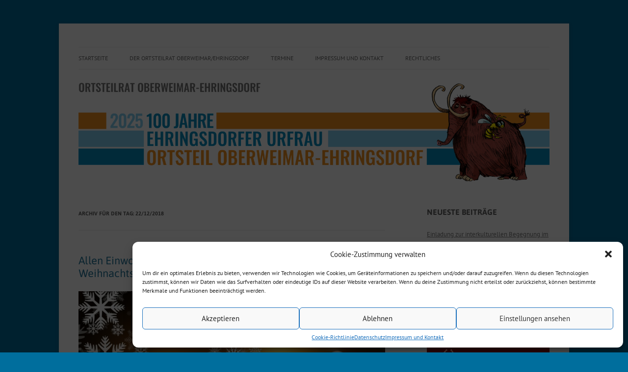

--- FILE ---
content_type: text/html; charset=UTF-8
request_url: https://ortsteilrat-oberweimar-ehringsdorf.de/2018/12/22/
body_size: 79742
content:
<!DOCTYPE html>
<!--[if IE 7]>
<html class="ie ie7" lang="de">
<![endif]-->
<!--[if IE 8]>
<html class="ie ie8" lang="de">
<![endif]-->
<!--[if !(IE 7) & !(IE 8)]><!-->
<html lang="de">
<!--<![endif]-->
<head>
<meta charset="UTF-8" />
<meta name="viewport" content="width=device-width, initial-scale=1.0" />
<title>22 | Dezember | 2018 | Ortsteilrat Oberweimar-Ehringsdorf</title>
<link rel="profile" href="https://gmpg.org/xfn/11" />
<link rel="pingback" href="https://ortsteilrat-oberweimar-ehringsdorf.de/xmlrpc.php">
<!--[if lt IE 9]>
<script src="https://ortsteilrat-oberweimar-ehringsdorf.de/wp-content/themes/twentytwelve/js/html5.js?ver=3.7.0" type="text/javascript"></script>
<![endif]-->

<!-- MapPress Easy Google Maps Version:2.94.15 (https://www.mappresspro.com) -->
<meta name='robots' content='max-image-preview:large' />
	<style>img:is([sizes="auto" i], [sizes^="auto," i]) { contain-intrinsic-size: 3000px 1500px }</style>
	<link rel="alternate" type="application/rss+xml" title="Ortsteilrat Oberweimar-Ehringsdorf &raquo; Feed" href="https://ortsteilrat-oberweimar-ehringsdorf.de/feed/" />
<link rel="alternate" type="application/rss+xml" title="Ortsteilrat Oberweimar-Ehringsdorf &raquo; Kommentar-Feed" href="https://ortsteilrat-oberweimar-ehringsdorf.de/comments/feed/" />
<script type="text/javascript">
/* <![CDATA[ */
window._wpemojiSettings = {"baseUrl":"https:\/\/s.w.org\/images\/core\/emoji\/15.0.3\/72x72\/","ext":".png","svgUrl":"https:\/\/s.w.org\/images\/core\/emoji\/15.0.3\/svg\/","svgExt":".svg","source":{"concatemoji":"https:\/\/ortsteilrat-oberweimar-ehringsdorf.de\/wp-includes\/js\/wp-emoji-release.min.js?ver=6.7.4"}};
/*! This file is auto-generated */
!function(i,n){var o,s,e;function c(e){try{var t={supportTests:e,timestamp:(new Date).valueOf()};sessionStorage.setItem(o,JSON.stringify(t))}catch(e){}}function p(e,t,n){e.clearRect(0,0,e.canvas.width,e.canvas.height),e.fillText(t,0,0);var t=new Uint32Array(e.getImageData(0,0,e.canvas.width,e.canvas.height).data),r=(e.clearRect(0,0,e.canvas.width,e.canvas.height),e.fillText(n,0,0),new Uint32Array(e.getImageData(0,0,e.canvas.width,e.canvas.height).data));return t.every(function(e,t){return e===r[t]})}function u(e,t,n){switch(t){case"flag":return n(e,"\ud83c\udff3\ufe0f\u200d\u26a7\ufe0f","\ud83c\udff3\ufe0f\u200b\u26a7\ufe0f")?!1:!n(e,"\ud83c\uddfa\ud83c\uddf3","\ud83c\uddfa\u200b\ud83c\uddf3")&&!n(e,"\ud83c\udff4\udb40\udc67\udb40\udc62\udb40\udc65\udb40\udc6e\udb40\udc67\udb40\udc7f","\ud83c\udff4\u200b\udb40\udc67\u200b\udb40\udc62\u200b\udb40\udc65\u200b\udb40\udc6e\u200b\udb40\udc67\u200b\udb40\udc7f");case"emoji":return!n(e,"\ud83d\udc26\u200d\u2b1b","\ud83d\udc26\u200b\u2b1b")}return!1}function f(e,t,n){var r="undefined"!=typeof WorkerGlobalScope&&self instanceof WorkerGlobalScope?new OffscreenCanvas(300,150):i.createElement("canvas"),a=r.getContext("2d",{willReadFrequently:!0}),o=(a.textBaseline="top",a.font="600 32px Arial",{});return e.forEach(function(e){o[e]=t(a,e,n)}),o}function t(e){var t=i.createElement("script");t.src=e,t.defer=!0,i.head.appendChild(t)}"undefined"!=typeof Promise&&(o="wpEmojiSettingsSupports",s=["flag","emoji"],n.supports={everything:!0,everythingExceptFlag:!0},e=new Promise(function(e){i.addEventListener("DOMContentLoaded",e,{once:!0})}),new Promise(function(t){var n=function(){try{var e=JSON.parse(sessionStorage.getItem(o));if("object"==typeof e&&"number"==typeof e.timestamp&&(new Date).valueOf()<e.timestamp+604800&&"object"==typeof e.supportTests)return e.supportTests}catch(e){}return null}();if(!n){if("undefined"!=typeof Worker&&"undefined"!=typeof OffscreenCanvas&&"undefined"!=typeof URL&&URL.createObjectURL&&"undefined"!=typeof Blob)try{var e="postMessage("+f.toString()+"("+[JSON.stringify(s),u.toString(),p.toString()].join(",")+"));",r=new Blob([e],{type:"text/javascript"}),a=new Worker(URL.createObjectURL(r),{name:"wpTestEmojiSupports"});return void(a.onmessage=function(e){c(n=e.data),a.terminate(),t(n)})}catch(e){}c(n=f(s,u,p))}t(n)}).then(function(e){for(var t in e)n.supports[t]=e[t],n.supports.everything=n.supports.everything&&n.supports[t],"flag"!==t&&(n.supports.everythingExceptFlag=n.supports.everythingExceptFlag&&n.supports[t]);n.supports.everythingExceptFlag=n.supports.everythingExceptFlag&&!n.supports.flag,n.DOMReady=!1,n.readyCallback=function(){n.DOMReady=!0}}).then(function(){return e}).then(function(){var e;n.supports.everything||(n.readyCallback(),(e=n.source||{}).concatemoji?t(e.concatemoji):e.wpemoji&&e.twemoji&&(t(e.twemoji),t(e.wpemoji)))}))}((window,document),window._wpemojiSettings);
/* ]]> */
</script>
<link rel='stylesheet' id='twbbwg-global-css' href='https://ortsteilrat-oberweimar-ehringsdorf.de/wp-content/plugins/photo-gallery/booster/assets/css/global.css?ver=1.0.0' type='text/css' media='all' />
<style id='wp-emoji-styles-inline-css' type='text/css'>

	img.wp-smiley, img.emoji {
		display: inline !important;
		border: none !important;
		box-shadow: none !important;
		height: 1em !important;
		width: 1em !important;
		margin: 0 0.07em !important;
		vertical-align: -0.1em !important;
		background: none !important;
		padding: 0 !important;
	}
</style>
<link rel='stylesheet' id='wp-block-library-css' href='https://ortsteilrat-oberweimar-ehringsdorf.de/wp-includes/css/dist/block-library/style.min.css?ver=6.7.4' type='text/css' media='all' />
<style id='wp-block-library-theme-inline-css' type='text/css'>
.wp-block-audio :where(figcaption){color:#555;font-size:13px;text-align:center}.is-dark-theme .wp-block-audio :where(figcaption){color:#ffffffa6}.wp-block-audio{margin:0 0 1em}.wp-block-code{border:1px solid #ccc;border-radius:4px;font-family:Menlo,Consolas,monaco,monospace;padding:.8em 1em}.wp-block-embed :where(figcaption){color:#555;font-size:13px;text-align:center}.is-dark-theme .wp-block-embed :where(figcaption){color:#ffffffa6}.wp-block-embed{margin:0 0 1em}.blocks-gallery-caption{color:#555;font-size:13px;text-align:center}.is-dark-theme .blocks-gallery-caption{color:#ffffffa6}:root :where(.wp-block-image figcaption){color:#555;font-size:13px;text-align:center}.is-dark-theme :root :where(.wp-block-image figcaption){color:#ffffffa6}.wp-block-image{margin:0 0 1em}.wp-block-pullquote{border-bottom:4px solid;border-top:4px solid;color:currentColor;margin-bottom:1.75em}.wp-block-pullquote cite,.wp-block-pullquote footer,.wp-block-pullquote__citation{color:currentColor;font-size:.8125em;font-style:normal;text-transform:uppercase}.wp-block-quote{border-left:.25em solid;margin:0 0 1.75em;padding-left:1em}.wp-block-quote cite,.wp-block-quote footer{color:currentColor;font-size:.8125em;font-style:normal;position:relative}.wp-block-quote:where(.has-text-align-right){border-left:none;border-right:.25em solid;padding-left:0;padding-right:1em}.wp-block-quote:where(.has-text-align-center){border:none;padding-left:0}.wp-block-quote.is-large,.wp-block-quote.is-style-large,.wp-block-quote:where(.is-style-plain){border:none}.wp-block-search .wp-block-search__label{font-weight:700}.wp-block-search__button{border:1px solid #ccc;padding:.375em .625em}:where(.wp-block-group.has-background){padding:1.25em 2.375em}.wp-block-separator.has-css-opacity{opacity:.4}.wp-block-separator{border:none;border-bottom:2px solid;margin-left:auto;margin-right:auto}.wp-block-separator.has-alpha-channel-opacity{opacity:1}.wp-block-separator:not(.is-style-wide):not(.is-style-dots){width:100px}.wp-block-separator.has-background:not(.is-style-dots){border-bottom:none;height:1px}.wp-block-separator.has-background:not(.is-style-wide):not(.is-style-dots){height:2px}.wp-block-table{margin:0 0 1em}.wp-block-table td,.wp-block-table th{word-break:normal}.wp-block-table :where(figcaption){color:#555;font-size:13px;text-align:center}.is-dark-theme .wp-block-table :where(figcaption){color:#ffffffa6}.wp-block-video :where(figcaption){color:#555;font-size:13px;text-align:center}.is-dark-theme .wp-block-video :where(figcaption){color:#ffffffa6}.wp-block-video{margin:0 0 1em}:root :where(.wp-block-template-part.has-background){margin-bottom:0;margin-top:0;padding:1.25em 2.375em}
</style>
<link rel='stylesheet' id='mappress-leaflet-css' href='https://ortsteilrat-oberweimar-ehringsdorf.de/wp-content/plugins/mappress-google-maps-for-wordpress/lib/leaflet/leaflet.css?ver=1.7.1' type='text/css' media='all' />
<link rel='stylesheet' id='mappress-css' href='https://ortsteilrat-oberweimar-ehringsdorf.de/wp-content/plugins/mappress-google-maps-for-wordpress/css/mappress.css?ver=2.94.15' type='text/css' media='all' />
<style id='classic-theme-styles-inline-css' type='text/css'>
/*! This file is auto-generated */
.wp-block-button__link{color:#fff;background-color:#32373c;border-radius:9999px;box-shadow:none;text-decoration:none;padding:calc(.667em + 2px) calc(1.333em + 2px);font-size:1.125em}.wp-block-file__button{background:#32373c;color:#fff;text-decoration:none}
</style>
<style id='global-styles-inline-css' type='text/css'>
:root{--wp--preset--aspect-ratio--square: 1;--wp--preset--aspect-ratio--4-3: 4/3;--wp--preset--aspect-ratio--3-4: 3/4;--wp--preset--aspect-ratio--3-2: 3/2;--wp--preset--aspect-ratio--2-3: 2/3;--wp--preset--aspect-ratio--16-9: 16/9;--wp--preset--aspect-ratio--9-16: 9/16;--wp--preset--color--black: #000000;--wp--preset--color--cyan-bluish-gray: #abb8c3;--wp--preset--color--white: #fff;--wp--preset--color--pale-pink: #f78da7;--wp--preset--color--vivid-red: #cf2e2e;--wp--preset--color--luminous-vivid-orange: #ff6900;--wp--preset--color--luminous-vivid-amber: #fcb900;--wp--preset--color--light-green-cyan: #7bdcb5;--wp--preset--color--vivid-green-cyan: #00d084;--wp--preset--color--pale-cyan-blue: #8ed1fc;--wp--preset--color--vivid-cyan-blue: #0693e3;--wp--preset--color--vivid-purple: #9b51e0;--wp--preset--color--blue: #21759b;--wp--preset--color--dark-gray: #444;--wp--preset--color--medium-gray: #9f9f9f;--wp--preset--color--light-gray: #e6e6e6;--wp--preset--gradient--vivid-cyan-blue-to-vivid-purple: linear-gradient(135deg,rgba(6,147,227,1) 0%,rgb(155,81,224) 100%);--wp--preset--gradient--light-green-cyan-to-vivid-green-cyan: linear-gradient(135deg,rgb(122,220,180) 0%,rgb(0,208,130) 100%);--wp--preset--gradient--luminous-vivid-amber-to-luminous-vivid-orange: linear-gradient(135deg,rgba(252,185,0,1) 0%,rgba(255,105,0,1) 100%);--wp--preset--gradient--luminous-vivid-orange-to-vivid-red: linear-gradient(135deg,rgba(255,105,0,1) 0%,rgb(207,46,46) 100%);--wp--preset--gradient--very-light-gray-to-cyan-bluish-gray: linear-gradient(135deg,rgb(238,238,238) 0%,rgb(169,184,195) 100%);--wp--preset--gradient--cool-to-warm-spectrum: linear-gradient(135deg,rgb(74,234,220) 0%,rgb(151,120,209) 20%,rgb(207,42,186) 40%,rgb(238,44,130) 60%,rgb(251,105,98) 80%,rgb(254,248,76) 100%);--wp--preset--gradient--blush-light-purple: linear-gradient(135deg,rgb(255,206,236) 0%,rgb(152,150,240) 100%);--wp--preset--gradient--blush-bordeaux: linear-gradient(135deg,rgb(254,205,165) 0%,rgb(254,45,45) 50%,rgb(107,0,62) 100%);--wp--preset--gradient--luminous-dusk: linear-gradient(135deg,rgb(255,203,112) 0%,rgb(199,81,192) 50%,rgb(65,88,208) 100%);--wp--preset--gradient--pale-ocean: linear-gradient(135deg,rgb(255,245,203) 0%,rgb(182,227,212) 50%,rgb(51,167,181) 100%);--wp--preset--gradient--electric-grass: linear-gradient(135deg,rgb(202,248,128) 0%,rgb(113,206,126) 100%);--wp--preset--gradient--midnight: linear-gradient(135deg,rgb(2,3,129) 0%,rgb(40,116,252) 100%);--wp--preset--font-size--small: 13px;--wp--preset--font-size--medium: 20px;--wp--preset--font-size--large: 36px;--wp--preset--font-size--x-large: 42px;--wp--preset--spacing--20: 0.44rem;--wp--preset--spacing--30: 0.67rem;--wp--preset--spacing--40: 1rem;--wp--preset--spacing--50: 1.5rem;--wp--preset--spacing--60: 2.25rem;--wp--preset--spacing--70: 3.38rem;--wp--preset--spacing--80: 5.06rem;--wp--preset--shadow--natural: 6px 6px 9px rgba(0, 0, 0, 0.2);--wp--preset--shadow--deep: 12px 12px 50px rgba(0, 0, 0, 0.4);--wp--preset--shadow--sharp: 6px 6px 0px rgba(0, 0, 0, 0.2);--wp--preset--shadow--outlined: 6px 6px 0px -3px rgba(255, 255, 255, 1), 6px 6px rgba(0, 0, 0, 1);--wp--preset--shadow--crisp: 6px 6px 0px rgba(0, 0, 0, 1);}:where(.is-layout-flex){gap: 0.5em;}:where(.is-layout-grid){gap: 0.5em;}body .is-layout-flex{display: flex;}.is-layout-flex{flex-wrap: wrap;align-items: center;}.is-layout-flex > :is(*, div){margin: 0;}body .is-layout-grid{display: grid;}.is-layout-grid > :is(*, div){margin: 0;}:where(.wp-block-columns.is-layout-flex){gap: 2em;}:where(.wp-block-columns.is-layout-grid){gap: 2em;}:where(.wp-block-post-template.is-layout-flex){gap: 1.25em;}:where(.wp-block-post-template.is-layout-grid){gap: 1.25em;}.has-black-color{color: var(--wp--preset--color--black) !important;}.has-cyan-bluish-gray-color{color: var(--wp--preset--color--cyan-bluish-gray) !important;}.has-white-color{color: var(--wp--preset--color--white) !important;}.has-pale-pink-color{color: var(--wp--preset--color--pale-pink) !important;}.has-vivid-red-color{color: var(--wp--preset--color--vivid-red) !important;}.has-luminous-vivid-orange-color{color: var(--wp--preset--color--luminous-vivid-orange) !important;}.has-luminous-vivid-amber-color{color: var(--wp--preset--color--luminous-vivid-amber) !important;}.has-light-green-cyan-color{color: var(--wp--preset--color--light-green-cyan) !important;}.has-vivid-green-cyan-color{color: var(--wp--preset--color--vivid-green-cyan) !important;}.has-pale-cyan-blue-color{color: var(--wp--preset--color--pale-cyan-blue) !important;}.has-vivid-cyan-blue-color{color: var(--wp--preset--color--vivid-cyan-blue) !important;}.has-vivid-purple-color{color: var(--wp--preset--color--vivid-purple) !important;}.has-black-background-color{background-color: var(--wp--preset--color--black) !important;}.has-cyan-bluish-gray-background-color{background-color: var(--wp--preset--color--cyan-bluish-gray) !important;}.has-white-background-color{background-color: var(--wp--preset--color--white) !important;}.has-pale-pink-background-color{background-color: var(--wp--preset--color--pale-pink) !important;}.has-vivid-red-background-color{background-color: var(--wp--preset--color--vivid-red) !important;}.has-luminous-vivid-orange-background-color{background-color: var(--wp--preset--color--luminous-vivid-orange) !important;}.has-luminous-vivid-amber-background-color{background-color: var(--wp--preset--color--luminous-vivid-amber) !important;}.has-light-green-cyan-background-color{background-color: var(--wp--preset--color--light-green-cyan) !important;}.has-vivid-green-cyan-background-color{background-color: var(--wp--preset--color--vivid-green-cyan) !important;}.has-pale-cyan-blue-background-color{background-color: var(--wp--preset--color--pale-cyan-blue) !important;}.has-vivid-cyan-blue-background-color{background-color: var(--wp--preset--color--vivid-cyan-blue) !important;}.has-vivid-purple-background-color{background-color: var(--wp--preset--color--vivid-purple) !important;}.has-black-border-color{border-color: var(--wp--preset--color--black) !important;}.has-cyan-bluish-gray-border-color{border-color: var(--wp--preset--color--cyan-bluish-gray) !important;}.has-white-border-color{border-color: var(--wp--preset--color--white) !important;}.has-pale-pink-border-color{border-color: var(--wp--preset--color--pale-pink) !important;}.has-vivid-red-border-color{border-color: var(--wp--preset--color--vivid-red) !important;}.has-luminous-vivid-orange-border-color{border-color: var(--wp--preset--color--luminous-vivid-orange) !important;}.has-luminous-vivid-amber-border-color{border-color: var(--wp--preset--color--luminous-vivid-amber) !important;}.has-light-green-cyan-border-color{border-color: var(--wp--preset--color--light-green-cyan) !important;}.has-vivid-green-cyan-border-color{border-color: var(--wp--preset--color--vivid-green-cyan) !important;}.has-pale-cyan-blue-border-color{border-color: var(--wp--preset--color--pale-cyan-blue) !important;}.has-vivid-cyan-blue-border-color{border-color: var(--wp--preset--color--vivid-cyan-blue) !important;}.has-vivid-purple-border-color{border-color: var(--wp--preset--color--vivid-purple) !important;}.has-vivid-cyan-blue-to-vivid-purple-gradient-background{background: var(--wp--preset--gradient--vivid-cyan-blue-to-vivid-purple) !important;}.has-light-green-cyan-to-vivid-green-cyan-gradient-background{background: var(--wp--preset--gradient--light-green-cyan-to-vivid-green-cyan) !important;}.has-luminous-vivid-amber-to-luminous-vivid-orange-gradient-background{background: var(--wp--preset--gradient--luminous-vivid-amber-to-luminous-vivid-orange) !important;}.has-luminous-vivid-orange-to-vivid-red-gradient-background{background: var(--wp--preset--gradient--luminous-vivid-orange-to-vivid-red) !important;}.has-very-light-gray-to-cyan-bluish-gray-gradient-background{background: var(--wp--preset--gradient--very-light-gray-to-cyan-bluish-gray) !important;}.has-cool-to-warm-spectrum-gradient-background{background: var(--wp--preset--gradient--cool-to-warm-spectrum) !important;}.has-blush-light-purple-gradient-background{background: var(--wp--preset--gradient--blush-light-purple) !important;}.has-blush-bordeaux-gradient-background{background: var(--wp--preset--gradient--blush-bordeaux) !important;}.has-luminous-dusk-gradient-background{background: var(--wp--preset--gradient--luminous-dusk) !important;}.has-pale-ocean-gradient-background{background: var(--wp--preset--gradient--pale-ocean) !important;}.has-electric-grass-gradient-background{background: var(--wp--preset--gradient--electric-grass) !important;}.has-midnight-gradient-background{background: var(--wp--preset--gradient--midnight) !important;}.has-small-font-size{font-size: var(--wp--preset--font-size--small) !important;}.has-medium-font-size{font-size: var(--wp--preset--font-size--medium) !important;}.has-large-font-size{font-size: var(--wp--preset--font-size--large) !important;}.has-x-large-font-size{font-size: var(--wp--preset--font-size--x-large) !important;}
:where(.wp-block-post-template.is-layout-flex){gap: 1.25em;}:where(.wp-block-post-template.is-layout-grid){gap: 1.25em;}
:where(.wp-block-columns.is-layout-flex){gap: 2em;}:where(.wp-block-columns.is-layout-grid){gap: 2em;}
:root :where(.wp-block-pullquote){font-size: 1.5em;line-height: 1.6;}
</style>
<link rel='stylesheet' id='Asap_CSS-css' href='https://ortsteilrat-oberweimar-ehringsdorf.de/wp-content/plugins/asap-und-pt-sans/assets/css/asap.css?ver=6.7.4' type='text/css' media='all' />
<link rel='stylesheet' id='PtSans_CSS-css' href='https://ortsteilrat-oberweimar-ehringsdorf.de/wp-content/plugins/asap-und-pt-sans/assets/css/pt-sans.css?ver=6.7.4' type='text/css' media='all' />
<link rel='stylesheet' id='contact-form-7-css' href='https://ortsteilrat-oberweimar-ehringsdorf.de/wp-content/plugins/contact-form-7/includes/css/styles.css?ver=6.0.3' type='text/css' media='all' />
<link rel='stylesheet' id='bwg_fonts-css' href='https://ortsteilrat-oberweimar-ehringsdorf.de/wp-content/plugins/photo-gallery/css/bwg-fonts/fonts.css?ver=0.0.1' type='text/css' media='all' />
<link rel='stylesheet' id='sumoselect-css' href='https://ortsteilrat-oberweimar-ehringsdorf.de/wp-content/plugins/photo-gallery/css/sumoselect.min.css?ver=3.4.6' type='text/css' media='all' />
<link rel='stylesheet' id='mCustomScrollbar-css' href='https://ortsteilrat-oberweimar-ehringsdorf.de/wp-content/plugins/photo-gallery/css/jquery.mCustomScrollbar.min.css?ver=3.1.5' type='text/css' media='all' />
<link rel='stylesheet' id='bwg_frontend-css' href='https://ortsteilrat-oberweimar-ehringsdorf.de/wp-content/plugins/photo-gallery/css/styles.min.css?ver=1.8.31' type='text/css' media='all' />
<link rel='stylesheet' id='cmplz-general-css' href='https://ortsteilrat-oberweimar-ehringsdorf.de/wp-content/plugins/complianz-gdpr/assets/css/cookieblocker.min.css?ver=1737102645' type='text/css' media='all' />
<link rel='stylesheet' id='parent-style-css' href='https://ortsteilrat-oberweimar-ehringsdorf.de/wp-content/themes/twentytwelve/style.css?ver=4.4' type='text/css' media='all' />
<link rel='stylesheet' id='child-style-css' href='https://ortsteilrat-oberweimar-ehringsdorf.de/wp-content/themes/twentytwelve-child/style.css?ver=1.0.0' type='text/css' media='all' />
<link rel='stylesheet' id='twentytwelve-fonts-css' href='https://ortsteilrat-oberweimar-ehringsdorf.de/wp-content/themes/twentytwelve/fonts/font-open-sans.css?ver=20230328' type='text/css' media='all' />
<link rel='stylesheet' id='twentytwelve-style-css' href='https://ortsteilrat-oberweimar-ehringsdorf.de/wp-content/themes/twentytwelve-child/style.css?ver=20241112' type='text/css' media='all' />
<link rel='stylesheet' id='twentytwelve-block-style-css' href='https://ortsteilrat-oberweimar-ehringsdorf.de/wp-content/themes/twentytwelve/css/blocks.css?ver=20240812' type='text/css' media='all' />
<!--[if lt IE 9]>
<link rel='stylesheet' id='twentytwelve-ie-css' href='https://ortsteilrat-oberweimar-ehringsdorf.de/wp-content/themes/twentytwelve/css/ie.css?ver=20240722' type='text/css' media='all' />
<![endif]-->
<script type="text/javascript" src="https://ortsteilrat-oberweimar-ehringsdorf.de/wp-includes/js/jquery/jquery.min.js?ver=3.7.1" id="jquery-core-js"></script>
<script type="text/javascript" src="https://ortsteilrat-oberweimar-ehringsdorf.de/wp-includes/js/jquery/jquery-migrate.min.js?ver=3.4.1" id="jquery-migrate-js"></script>
<script type="text/javascript" src="https://ortsteilrat-oberweimar-ehringsdorf.de/wp-content/plugins/photo-gallery/booster/assets/js/circle-progress.js?ver=1.2.2" id="twbbwg-circle-js"></script>
<script type="text/javascript" id="twbbwg-global-js-extra">
/* <![CDATA[ */
var twb = {"nonce":"09a7028a71","ajax_url":"https:\/\/ortsteilrat-oberweimar-ehringsdorf.de\/wp-admin\/admin-ajax.php","plugin_url":"https:\/\/ortsteilrat-oberweimar-ehringsdorf.de\/wp-content\/plugins\/photo-gallery\/booster","href":"https:\/\/ortsteilrat-oberweimar-ehringsdorf.de\/wp-admin\/admin.php?page=twbbwg_photo-gallery"};
var twb = {"nonce":"09a7028a71","ajax_url":"https:\/\/ortsteilrat-oberweimar-ehringsdorf.de\/wp-admin\/admin-ajax.php","plugin_url":"https:\/\/ortsteilrat-oberweimar-ehringsdorf.de\/wp-content\/plugins\/photo-gallery\/booster","href":"https:\/\/ortsteilrat-oberweimar-ehringsdorf.de\/wp-admin\/admin.php?page=twbbwg_photo-gallery"};
/* ]]> */
</script>
<script type="text/javascript" src="https://ortsteilrat-oberweimar-ehringsdorf.de/wp-content/plugins/photo-gallery/booster/assets/js/global.js?ver=1.0.0" id="twbbwg-global-js"></script>
<script type="text/javascript" src="https://ortsteilrat-oberweimar-ehringsdorf.de/wp-content/plugins/photo-gallery/js/jquery.sumoselect.min.js?ver=3.4.6" id="sumoselect-js"></script>
<script type="text/javascript" src="https://ortsteilrat-oberweimar-ehringsdorf.de/wp-content/plugins/photo-gallery/js/tocca.min.js?ver=2.0.9" id="bwg_mobile-js"></script>
<script type="text/javascript" src="https://ortsteilrat-oberweimar-ehringsdorf.de/wp-content/plugins/photo-gallery/js/jquery.mCustomScrollbar.concat.min.js?ver=3.1.5" id="mCustomScrollbar-js"></script>
<script type="text/javascript" src="https://ortsteilrat-oberweimar-ehringsdorf.de/wp-content/plugins/photo-gallery/js/jquery.fullscreen.min.js?ver=0.6.0" id="jquery-fullscreen-js"></script>
<script type="text/javascript" id="bwg_frontend-js-extra">
/* <![CDATA[ */
var bwg_objectsL10n = {"bwg_field_required":"Feld ist erforderlich.","bwg_mail_validation":"Dies ist keine g\u00fcltige E-Mail-Adresse.","bwg_search_result":"Es gibt keine Bilder, die deiner Suche entsprechen.","bwg_select_tag":"Select Tag","bwg_order_by":"Order By","bwg_search":"Suchen","bwg_show_ecommerce":"Show Ecommerce","bwg_hide_ecommerce":"Hide Ecommerce","bwg_show_comments":"Kommentare anzeigen","bwg_hide_comments":"Kommentare ausblenden ","bwg_restore":"Wiederherstellen","bwg_maximize":"Maximieren","bwg_fullscreen":"Vollbild","bwg_exit_fullscreen":"Vollbild verlassen","bwg_search_tag":"SEARCH...","bwg_tag_no_match":"No tags found","bwg_all_tags_selected":"All tags selected","bwg_tags_selected":"tags selected","play":"Abspielen","pause":"Pause","is_pro":"","bwg_play":"Abspielen","bwg_pause":"Pause","bwg_hide_info":"Info ausblenden","bwg_show_info":"Info anzeigen","bwg_hide_rating":"Hide rating","bwg_show_rating":"Show rating","ok":"Ok","cancel":"Cancel","select_all":"Select all","lazy_load":"0","lazy_loader":"https:\/\/ortsteilrat-oberweimar-ehringsdorf.de\/wp-content\/plugins\/photo-gallery\/images\/ajax_loader.png","front_ajax":"0","bwg_tag_see_all":"see all tags","bwg_tag_see_less":"see less tags"};
/* ]]> */
</script>
<script type="text/javascript" src="https://ortsteilrat-oberweimar-ehringsdorf.de/wp-content/plugins/photo-gallery/js/scripts.min.js?ver=1.8.31" id="bwg_frontend-js"></script>
<script type="text/javascript" src="https://ortsteilrat-oberweimar-ehringsdorf.de/wp-content/themes/twentytwelve/js/navigation.js?ver=20141205" id="twentytwelve-navigation-js" defer="defer" data-wp-strategy="defer"></script>
<link rel="https://api.w.org/" href="https://ortsteilrat-oberweimar-ehringsdorf.de/wp-json/" /><link rel="EditURI" type="application/rsd+xml" title="RSD" href="https://ortsteilrat-oberweimar-ehringsdorf.de/xmlrpc.php?rsd" />
<meta name="generator" content="WordPress 6.7.4" />
			<style>.cmplz-hidden {
					display: none !important;
				}</style>	<style type="text/css" id="twentytwelve-header-css">
		.site-title,
	.site-description {
		position: absolute;
		clip: rect(1px 1px 1px 1px); /* IE7 */
		clip: rect(1px, 1px, 1px, 1px);
	}
			</style>
	<style type="text/css" id="custom-background-css">
body.custom-background { background-color: #006e9d; }
</style>
	<link rel="icon" href="https://ortsteilrat-oberweimar-ehringsdorf.de/wp-content/uploads/sites/3/2023/02/cropped-Favicon-OTR-Website-32x32.png" sizes="32x32" />
<link rel="icon" href="https://ortsteilrat-oberweimar-ehringsdorf.de/wp-content/uploads/sites/3/2023/02/cropped-Favicon-OTR-Website-192x192.png" sizes="192x192" />
<link rel="apple-touch-icon" href="https://ortsteilrat-oberweimar-ehringsdorf.de/wp-content/uploads/sites/3/2023/02/cropped-Favicon-OTR-Website-180x180.png" />
<meta name="msapplication-TileImage" content="https://ortsteilrat-oberweimar-ehringsdorf.de/wp-content/uploads/sites/3/2023/02/cropped-Favicon-OTR-Website-270x270.png" />
		<style type="text/css" id="wp-custom-css">
			h1, h2, h3{
	font-family: 'Asap' !important;
}
p, div, a{
	font-family: 'PT Sans' !important;
}

h1 a, h2 a, h3 a{
	font-family: 'Asap' !important;
}

/* COVID Impfung Start */
#post-1872{
	border:2px solid #1697D7;
	padding:20px;
}
/* COVID Impfung End */

/* Ortsteilkurier Januar Start */
#post-1928, #post-1952{
	border:2px solid #1697D7;
	padding:20px;
	
}

/* Ortsteilkurier Januar END */

/* Button Design */
.wpcf7-file  {
background-color: #81cbce !important;
  border: none;
  color: white;
  padding: 15px 32px !important;
  text-align: center;
  text-decoration: none;
  display: inline-block;
  font-size: 16px;
}

.wpcf7 .wpcf7-submit {
background-image:none;
background-color:#03989e !important;
border:1px solid #03989e;
	border-radius:5px 20px;
  color:#ffffff;
  padding: 15px 32px;
  text-align: center;
  text-decoration: none;
  display: inline-block;
  font-size: 16px;
}

/* */


.page-id-1663 img.header-image{
	display:none !important;
}
.page-id-1683 img.header-image{
	display:none !important;
}
.page-id-1693 img.header-image{
	display:none !important;
}

/* *** *** */

/* *** WIDGET-Leiste BEGIN ***   */

.widget_custom_html h3{
	background-color:#dddddd;
	padding:10px !important;
	margin-bottom:0px !important;
}


.widget_custom_html{

}


#custom_html-23{
	padding:10px;
	border:1px solid #cccccc;
	margin-bottom:0px;
}

#custom_html-23 a{
	color:#000000 !important;
	font-weight:bold;
}

#custom_html-23 .custom-html-widget{
	padding-top:0px;
	margin-top:-20px !important;
}

/* *** WIDGET-Leiste END ***   */

#post-1567{
	padding:20px;
	background-color:#cccccc;
	border:5px solid #A00C0C;
	color:#000000;
	font-size:1.2em;
}
#post-1567 a{
	color:#A00C0C;
}

#post-1570{

}


#post-962{
	border:2px solid #1697D7;
	padding:20px;
	background:#C3E7F9;
}
#post-994 {
    border: 2px solid 
#1697D7;
padding: 20px;
background:
    #C3E7F9;
}


#attachment_1400{
	padding:0px !important;
}

.entry-content img, .comment-content img, .widget img, img.header-image, .author-avatar img, img.wp-post-image {
border-radius: 0px !important;
box-shadow: none !important;
}

/* Post Beitragsbild als animiertes GIF wegen Dateigroessenbegrenzung BEGIN */ 
#post-4148 .entry-header, #post-4089 .entry-header{
	text-align:center !important;
}
#post-4148 .entry-title, #post-4089 .entry-title {
	text-align:left !important;}



/* Post Beitragsbild als GIF END */

/* Post Osterputz 2018 BEGIN */
#post-544 h1{
	color:#337784;
	font-weight:bold;
	font-size:28px;
}

#post-544 .entry-header img{

}
/* Post Osterputz 2018 END */

#post-577{
	padding:20px;
	border:1px solid #2E9CA5;
	border-radius:20px;
	background:#cadfe3;
	
}

h3.widget-title{
	font-size:16px;
	line-height:1.2em !important;
}

/* Galerie Buergerpreis 2018 */ 
#bwg_container1_0 #bwg_container2_0 .bwg_slideshow_image_wrap_0{
background-color:rgb(255, 255, 255)!important;
margin-bottom:20px;
}

#bwg_container1_0 #bwg_container2_0 .bwg_slideshow_description_text_0 {
    text-decoration: none;
    font-size: 1.2em !important;

    opacity: 0.70;
    filter: Alpha(opacity=70);
    position: relative;
    z-index: 15;
    border-radius: 0;
    background-color: #005D7D !important;
    padding: 5px;
    margin: 0px !important;
    display: inline-block;
    word-wrap: break-word;
    word-break: break-word;
    color: #000000 !important;
}

/* Galerie Buergerpreis 2018 */

/* jubel trubel eingemeindung  */
.entry-content .buttonstyle a:visited{
	color:#ffffff !important;
}

/*****  Kommentarfeld auf Seite Wir stellen uns vor ***/

.page-id-2 #comments{
	display:none;
}

/* ***** ***** */
#post-2866 table td{
	padding:5px;
	color:#000000;
	font-size:1.2em;
}

#post-2866 table td h1{
	padding:0px;
	margin:0px;
	color:#ffffff;
	font-size:2em;
}
#post-2866 table td h3{
	padding:0px;
	margin:0px;
	color:#1A7DB1;
	font-size:1.5em;
}

/* Toggle Menue BEGIN */
.menu-toggle {

	font-size:1em;
  color:#ffffff !important;
  background-color: #f39100  !important;
  background-repeat: none !important;
  background-image: none  !important;
  border: none  !important;
  border-radius: 0px  !important;
  box-shadow: none !important;
}

.menu-toggle::before{
	 content: url("https://ortsteilrat-oberweimar-ehringsdorf.de/wp-content/uploads/sites/3/2023/09/strike_w.svg") ;
}

/* Toggle Menue END */

/* voriger/nächster Beitrag BEGIN */ 

h3.assistive-text, .site .screen-reader-text {
  position: absolute !important;
  position:relative !important;
	width:100%;
	text-align:center;
  clip: rect(1px, 1px, 1px, 1px);
  clip:none !important;
  overflow: hidden;
  height: 1px;
  height:auto;
  width: 1px;
  width:auto;
	background:#00b6ed;
	color:#ffffff;
}

.nav-previous, .previous-image {
  float: left;
  color:#000000 !important;
  background-color: #f39100  !important;
	text-align: center;
	width:50%;
}

/*
.nav-previous::before{
	 content: url("https://ortsteilrat-oberweimar-ehringsdorf.de/wp-content/uploads/sites/3/2023/09/pfeil_li.svg") ;
}
*/

.nav-previous a{
	color:#ffffff !important;
	text-decoration:none;
	font-size:1em;
	font-weight:bold !important;
}

.meta-nav {

}

.nav-next, .next-image {
  float: right;
  text-align: center;
  color:#000000 !important;
  background-color: #81cff5  !important;
	color:#ffffff !important;
	width:50%;
}

/*
.nav-next::before{
	 content: url("https://ortsteilrat-oberweimar-ehringsdorf.de/wp-content/uploads/sites/3/2023/09/pfeil_re.svg");
}
*/

.nav-next a{
	color:#ffffff !important;
	text-decoration:none;
	font-size:1em;
	font-weight:bold !important;
}

/* voriger/nächster Beitrag END */ 

/* Hervorgehobener Beitrag BEGIN */

.featured-post{
	display: none;
}
/* Hervorgehobener Beitrag END */

.rot{
	color:red;
}

/* Cookiebanner laut neuer Richtlinie alle Buttons gleich */
.cmplz-cookiebanner .cmplz-buttons .cmplz-btn.cmplz-accept {
  background-color: var(--cmplz_button_deny_background_color) !important;
  border: 1px solid var(--cmplz_button_accept_border_color) !important;
  color: var(--cmplz_button_deny_text_color) !important;
}

.cmplz-cookiebanner .cmplz-buttons .cmplz-btn.cmplz-deny {
  border: 1px solid var(--cmplz_button_accept_border_color) !important;
}

.cmplz-cookiebanner .cmplz-buttons .cmplz-btn.cmplz-view-preferences {
  border: 1px solid var(--cmplz_button_accept_border_color) !important;
}

/* *** SEITE ENTDECKERFEST *** */
.entdeckerzwischentitel{
	font-size:1.2em;
	color:#054b67;
	margin-bottom:0 !important;
}

h2{
		font-size:1.5em;
}

h3.entdeckerhgr{
	background-color:#f4911f;
	color:#ffffff;
	padding:5px;
}

.entdeckernavi {

    }

.entdeckernavi ul {
      list-style: none;
      margin: 0;
      padding: 0;
      display: flex;
      flex-wrap: wrap;
    justify-content: flex-start;
	margin-bottom:20px;
    }

    .entdeckernavi ul li {
     flex: 0 0 auto;
    text-align: left;
			  margin-left: 0;
  padding-left: 0;
    }

    .entdeckernavi ul li a {
			background-color:#f4911f;
      display: block;
      padding: 14px 20px;
      color: white;
      text-decoration: none;
      text-align: center;
			margin-right:10px;
			border-bottom:1px solid #ffffff;
    }


    .entdeckernavi ul li a:hover {
      background-color: #ffca8e;
			color:#000000;
    }

 .entdeckernavi ul li a:visited {
			color:#000000;
    }

 @media (max-width: 600px) {
      .entdeckernavi ul {
        flex-direction: column;
      }
    }

.page-id-5228 #page {
  background-image: url('https://ortsteilrat-oberweimar-ehringsdorf.de/wp-content/uploads/sites/3/2025/07/entdeckerfest-site-hgr.png'); /* Pfad zum Bild */
  background-position: left bottom;
  background-repeat: no-repeat;
background-attachment: fixed;  /*  optional: bleibt beim Scrollen sichtbar */
  background-size: auto; /* optional: Bildgröße beibehalten */
}

.page-id-5228 .site-content a:visited{
	color:#444 !important;
}

.page-id-5228  .widget-area {
  display: none;
}


.page-id-5228 .site-content {
  width: 100%;
  max-width: 100%;
  margin: 0 auto;
  padding: 0 auto;
}

.sp-easy-accordion .sp-ea-single {
    background: #f4911f !important;
    margin-bottom: 10px;
    border-radius: 3px
}

.sp-easy-accordion .sp-ea-single .ea-header a {
    display: block;
    text-decoration: none;
    cursor: pointer;
    font-weight: 300;
    color:#fff !important;
		font-size:1.0em !important;
    line-height: 28px;
    box-shadow: none;
}

.sp-ea-one.sp-easy-accordion .sp-ea-single .ea-header a .ea-expand-icon {
    color: #fff !important;
    font-size: 20px;
}

/* Beitrag Entdeckerfest */
.post-5478 h1.entry-title{
 display:none;
}

.post-5478 .entry-content p a{
	color:#006e9d;
	font-weight:400;
	padding-left:25px;
background-image: url('https://ortsteilrat-oberweimar-ehringsdorf.de/wp-content/uploads/sites/3/2025/07/entdeckerpfeil.png');
  background-repeat: no-repeat;
  background-position: left center;   /* Platziert das Bild links in der Mitte */
  background-size: auto;
}

.post-5478 .entry-content h1 a{
 	color:#006e9d;
	font-weight:400;
	text-decoration:none;
}

.post-5478 .entry-content h1 a:hover{
	color:#0f3647;
}
.post-5478 .entry-content h1 a:visited{
	color:#006e9d;
}

.post-5478 .entry-content img{
	margin-top:-20px;
}		</style>
		</head>

<body data-cmplz=1 class="archive date custom-background wp-embed-responsive sp-easy-accordion-enabled custom-font-enabled single-author modula-best-grid-gallery">
<div id="page" class="hfeed site">
	<header id="masthead" class="site-header">
		<hgroup>
			<h1 class="site-title"><a href="https://ortsteilrat-oberweimar-ehringsdorf.de/" rel="home">Ortsteilrat Oberweimar-Ehringsdorf</a></h1>
			<h2 class="site-description">Engagement für einen lebendigen Ortsteil!</h2>
		</hgroup>

		<nav id="site-navigation" class="main-navigation">
			<button class="menu-toggle">Menü</button>
			<a class="assistive-text" href="#content">Zum Inhalt springen</a>
			<div class="menu-hauptmenue-container"><ul id="menu-hauptmenue" class="nav-menu"><li id="menu-item-3159" class="menu-item menu-item-type-custom menu-item-object-custom menu-item-home menu-item-3159"><a href="https://ortsteilrat-oberweimar-ehringsdorf.de/">Startseite</a></li>
<li id="menu-item-3160" class="menu-item menu-item-type-post_type menu-item-object-page menu-item-has-children menu-item-3160"><a href="https://ortsteilrat-oberweimar-ehringsdorf.de/ortsteilrat-oberweimar-ehringsdorf/">Der Ortsteilrat Oberweimar/Ehringsdorf</a>
<ul class="sub-menu">
	<li id="menu-item-3161" class="menu-item menu-item-type-post_type menu-item-object-page menu-item-3161"><a href="https://ortsteilrat-oberweimar-ehringsdorf.de/ortsteilrat-oberweimar-ehringsdorf/wir-stellen-uns-vor/">Wir stellen uns vor</a></li>
	<li id="menu-item-3162" class="menu-item menu-item-type-post_type menu-item-object-page menu-item-3162"><a href="https://ortsteilrat-oberweimar-ehringsdorf.de/mitmachen/">Mitmachen</a></li>
	<li id="menu-item-3163" class="menu-item menu-item-type-taxonomy menu-item-object-category menu-item-3163"><a href="https://ortsteilrat-oberweimar-ehringsdorf.de/thema/presse/">Presse</a></li>
</ul>
</li>
<li id="menu-item-4577" class="menu-item menu-item-type-post_type menu-item-object-page menu-item-has-children menu-item-4577"><a href="https://ortsteilrat-oberweimar-ehringsdorf.de/termine-2025/">Termine</a>
<ul class="sub-menu">
	<li id="menu-item-4465" class="menu-item menu-item-type-post_type menu-item-object-page menu-item-4465"><a href="https://ortsteilrat-oberweimar-ehringsdorf.de/termine-2025/">Ortsteilratssitzungen und Sprechstunden 2025</a></li>
</ul>
</li>
<li id="menu-item-3166" class="menu-item menu-item-type-post_type menu-item-object-page menu-item-3166"><a href="https://ortsteilrat-oberweimar-ehringsdorf.de/impressum-und-kontakt/">Impressum und Kontakt</a></li>
<li id="menu-item-3278" class="menu-item menu-item-type-custom menu-item-object-custom menu-item-has-children menu-item-3278"><a href="#">Rechtliches</a>
<ul class="sub-menu">
	<li id="menu-item-3167" class="menu-item menu-item-type-post_type menu-item-object-page menu-item-privacy-policy menu-item-3167"><a rel="privacy-policy" href="https://ortsteilrat-oberweimar-ehringsdorf.de/datenschutz/">Datenschutz</a></li>
	<li id="menu-item-3277" class="menu-item menu-item-type-post_type menu-item-object-page menu-item-3277"><a href="https://ortsteilrat-oberweimar-ehringsdorf.de/cookie-richtlinie-eu/">Cookie-Richtlinie (EU)</a></li>
</ul>
</li>
</ul></div>		</nav><!-- #site-navigation -->

				<a href="https://ortsteilrat-oberweimar-ehringsdorf.de/"><img src="https://ortsteilrat-oberweimar-ehringsdorf.de/wp-content/uploads/sites/3/2025/07/OBERWEIMAR-EHRINGSDORF.png" width="3000" height="650" alt="Ortsteilrat Oberweimar-Ehringsdorf" class="header-image" srcset="https://ortsteilrat-oberweimar-ehringsdorf.de/wp-content/uploads/sites/3/2025/07/OBERWEIMAR-EHRINGSDORF.png 3000w, https://ortsteilrat-oberweimar-ehringsdorf.de/wp-content/uploads/sites/3/2025/07/OBERWEIMAR-EHRINGSDORF-500x108.png 500w, https://ortsteilrat-oberweimar-ehringsdorf.de/wp-content/uploads/sites/3/2025/07/OBERWEIMAR-EHRINGSDORF-1200x260.png 1200w, https://ortsteilrat-oberweimar-ehringsdorf.de/wp-content/uploads/sites/3/2025/07/OBERWEIMAR-EHRINGSDORF-768x166.png 768w, https://ortsteilrat-oberweimar-ehringsdorf.de/wp-content/uploads/sites/3/2025/07/OBERWEIMAR-EHRINGSDORF-1536x333.png 1536w, https://ortsteilrat-oberweimar-ehringsdorf.de/wp-content/uploads/sites/3/2025/07/OBERWEIMAR-EHRINGSDORF-2048x444.png 2048w, https://ortsteilrat-oberweimar-ehringsdorf.de/wp-content/uploads/sites/3/2025/07/OBERWEIMAR-EHRINGSDORF-624x135.png 624w" sizes="(max-width: 3000px) 100vw, 3000px" decoding="async" fetchpriority="high" /></a>
			</header><!-- #masthead -->

	<div id="main" class="wrapper">

	<section id="primary" class="site-content">
		<div id="content" role="main">

					<header class="archive-header">
				<h1 class="archive-title">
				Archiv für den Tag: <span>22/12/2018</span>				</h1>
			</header><!-- .archive-header -->

			
	<article id="post-729" class="post-729 post type-post status-publish format-standard hentry category-allgemein">
				<header class="entry-header">
			
						<h1 class="entry-title">
				<a href="https://ortsteilrat-oberweimar-ehringsdorf.de/2018/12/22/allen-einwohnerinnen-und-einwohnern-ein-schoenes-weihnachtsfest/" rel="bookmark">Allen Einwohnerinnen und Einwohnern im Ortsteil ein schönes Weihnachtsfest</a>
			</h1>
								</header><!-- .entry-header -->

				<div class="entry-content">
			<p><a href="https://ortsteilrat-oberweimar-ehringsdorf.de/wp-content/uploads/2018/12/christmas-card-574742_1920.jpg"><img decoding="async" class="alignnone wp-image-728 size-large" src="https://ortsteilrat-oberweimar-ehringsdorf.de/wp-content/uploads/2018/12/christmas-card-574742_1920-1024x575.jpg" alt="" width="625" height="351" srcset="https://ortsteilrat-oberweimar-ehringsdorf.de/wp-content/uploads/sites/3/2018/12/christmas-card-574742_1920-1024x575.jpg 1024w, https://ortsteilrat-oberweimar-ehringsdorf.de/wp-content/uploads/sites/3/2018/12/christmas-card-574742_1920-300x169.jpg 300w, https://ortsteilrat-oberweimar-ehringsdorf.de/wp-content/uploads/sites/3/2018/12/christmas-card-574742_1920-768x432.jpg 768w, https://ortsteilrat-oberweimar-ehringsdorf.de/wp-content/uploads/sites/3/2018/12/christmas-card-574742_1920-1536x863.jpg 1536w, https://ortsteilrat-oberweimar-ehringsdorf.de/wp-content/uploads/sites/3/2018/12/christmas-card-574742_1920-624x351.jpg 624w, https://ortsteilrat-oberweimar-ehringsdorf.de/wp-content/uploads/sites/3/2018/12/christmas-card-574742_1920.jpg 1920w" sizes="(max-width: 625px) 100vw, 625px" /></a></p>
<p>Erholsame und besinnliche Feiertage und einen gesunden Start ins Neue wünscht der Ortsteilrat Oberweimar/Ehringsdorf!<br />
<span style="font-size: 0.8em"><em>Bildrechte: pixabay.com @geralt</em></span></p>
					</div><!-- .entry-content -->
		
		<footer class="entry-meta">
			Dieser Beitrag wurde am <a href="https://ortsteilrat-oberweimar-ehringsdorf.de/2018/12/22/allen-einwohnerinnen-und-einwohnern-ein-schoenes-weihnachtsfest/" title="19:55" rel="bookmark"><time class="entry-date" datetime="2018-12-22T19:55:35+01:00">22/12/2018</time></a><span class="by-author"> von <span class="author vcard"><a class="url fn n" href="https://ortsteilrat-oberweimar-ehringsdorf.de/author/kommun29wggw/" title="Alle Beiträge von ibo anzeigen" rel="author">ibo</a></span></span> unter <a href="https://ortsteilrat-oberweimar-ehringsdorf.de/thema/allgemein/" rel="category tag">Allgemein</a> veröffentlicht.								</footer><!-- .entry-meta -->
	</article><!-- #post -->

		
		</div><!-- #content -->
	</section><!-- #primary -->


			<div id="secondary" class="widget-area" role="complementary">
			
		<aside id="recent-posts-1" class="widget widget_recent_entries">
		<h3 class="widget-title">Neueste Beiträge</h3>
		<ul>
											<li>
					<a href="https://ortsteilrat-oberweimar-ehringsdorf.de/2025/12/04/interkultur/">Einladung zur interkulturellen Begegnung im Ortsteil</a>
									</li>
											<li>
					<a href="https://ortsteilrat-oberweimar-ehringsdorf.de/2025/12/04/quartiersradeln/">Quartiersradeln in Oberweimar-Ehringsdorf &#8211; fällt aus!</a>
									</li>
											<li>
					<a href="https://ortsteilrat-oberweimar-ehringsdorf.de/2025/11/29/100-jahre-schaedelfund-von-ehringsdorf-die-forschung-geht-weiter/">100 Jahre Schädelfund von Ehringsdorf: Die Forschung geht weiter</a>
									</li>
											<li>
					<a href="https://ortsteilrat-oberweimar-ehringsdorf.de/2025/11/26/ortsteilrat-laedt-zum-kalendertuerchen-nr-4/">Ortsteilrat lädt zum Kalendertürchen Nr. 4</a>
									</li>
											<li>
					<a href="https://ortsteilrat-oberweimar-ehringsdorf.de/2025/11/24/einladung-zum-adventsbasteln/">Einladung zum Adventsbasteln</a>
									</li>
					</ul>

		</aside><aside id="custom_html-1" class="widget_text widget widget_custom_html"><div class="textwidget custom-html-widget"><img src="https://ortsteilrat-oberweimar-ehringsdorf.de/wp-content/uploads/sites/3/2023/02/Fit_im_Ortsteil.png" alt="Fit im Ortsteil - Freude an Bewegung und Begegnung" style="margin-bottom:-10px;text-decoration:none;" /><div style="margin-top:0px;padding:10px;padding-top:10px;background:#4cb4e7;color:#000000;"><strong>Sportliche Bewegung im Ortsteil</strong><br />
Wir, Frank Löwlein und Horst Schaarschmidt, rufen alle Einwohner auf, sich im Freien zu bewegen, um sich gesund zu halten. Gemeinsam wollen wir u.a. Laufen, Skaten, Cross- bzw. Sommerskifahren, Radfahren, Wandern, im Winter auch Langlaufen u.v.m. Es geht um Spaß an der Bewegung im Team. Bspw. zeigen wir, wie man richtig joggt, Dehnung und Kräftigung inklusive.<br />
Sofern ich jemand angesprochen fühlt, schreibt einfach zwecks Absprache an "Sportschule_Erfurt@web.de"<br />
Wir freuen uns auf euch.<br />
Viele Grüße<br />
Frank Löwlein und Horst Schaarschmidt</div></div></aside><aside id="custom_html-4" class="widget_text widget widget_custom_html"><div class="textwidget custom-html-widget"><a href="https://ortsteilrat-oberweimar-ehringsdorf.de/wp-content/uploads/sites/3/2020/11/Kipperquelle.pdf"><img src="https://ortsteilrat-oberweimar-ehringsdorf.de/wp-content/uploads/sites/3/2020/11/kipperquelle_2020_11_01_web.jpg" alt="Kipperquelle im Weimarer Ortsrecht" style="margin-bottom:-10px;" /></a> 
<div style="margin-top:0px;padding:10px;background:#F26F22;color:#ffffff;"><a href="https://ortsteilrat-oberweimar-ehringsdorf.de/wp-content/uploads/2020/11/Kipperquelle.pdf" style="color:#ffffff;">Infos zum geschützten Landschaftsbestandteil  "Kipperquelle" aus dem Weimarer Ortsrecht</a>
</div>
</div></aside><aside id="block-7" class="widget widget_block">
<pre class="wp-block-code"><code></code></pre>
</aside><aside id="custom_html-5" class="widget_text widget widget_custom_html"><div class="textwidget custom-html-widget"><a href="https://ortsteilrat-oberweimar-ehringsdorf.de/feuer/"><img src="https://ortsteilrat-oberweimar-ehringsdorf.de/wp-content/uploads/sites/3/2020/04/Umgang_mit_Feuerstellen_Banner.png" style="border:none;text-decoration:none;" alt="Umgang mit Feuerstellen im Ortsteil" /></a></div></aside><aside id="custom_html-9" class="widget_text widget widget_custom_html"><div class="textwidget custom-html-widget"><a href="https://www.ortsteil-owe.de/merketal/"><img src="https://ortsteilrat-oberweimar-ehringsdorf.de/wp-content/uploads/sites/3/2023/10/Wie-weiter-Merketal.png" alt="Geplantes Wohngebiet Im Merketale 2" style="margin-bottom:-10px;text-decoration:none;" /></a><div style="margin-top:0px;padding:10px;padding-top:10px;background:#4cb4e7;color:#000000;"><strong>Informationen zum Projekt Geplantes Wohngebiet Im Merketale 2</strong><br />Unter <a href="https://www.ortsteil-owe.de/merketal/" style="color:#ffffff !important;">www.ortsteil-owe.de/merketal</a> finden Sie unsere Veröffentlichungen zum Bauvorhaben.</div></div></aside><aside id="categories-2" class="widget widget_categories"><h3 class="widget-title">Unsere Themen</h3>
			<ul>
					<li class="cat-item cat-item-2"><a href="https://ortsteilrat-oberweimar-ehringsdorf.de/thema/aktuelle-baumassnahmen/">Aktuelle Baumaßnahmen</a> (7)
</li>
	<li class="cat-item cat-item-1"><a href="https://ortsteilrat-oberweimar-ehringsdorf.de/thema/allgemein/">Allgemein</a> (364)
</li>
	<li class="cat-item cat-item-3"><a href="https://ortsteilrat-oberweimar-ehringsdorf.de/thema/aus-dem-ortsteilrat/">Aus dem Ortsteilrat</a> (12)
</li>
	<li class="cat-item cat-item-4"><a href="https://ortsteilrat-oberweimar-ehringsdorf.de/thema/aus-dem-vereinsleben-im-ortsteil/">Aus dem Vereinsleben im Ortsteil</a> (5)
</li>
	<li class="cat-item cat-item-5"><a href="https://ortsteilrat-oberweimar-ehringsdorf.de/thema/behoerden/">Behörden</a> (4)
</li>
	<li class="cat-item cat-item-6"><a href="https://ortsteilrat-oberweimar-ehringsdorf.de/thema/einwohnerversammlung/">Einwohnerversammlung</a> (3)
</li>
	<li class="cat-item cat-item-7"><a href="https://ortsteilrat-oberweimar-ehringsdorf.de/thema/girlsday/">Girls`Day</a> (2)
</li>
	<li class="cat-item cat-item-9"><a href="https://ortsteilrat-oberweimar-ehringsdorf.de/thema/infrastruktur/">Infrastruktur</a> (1)
</li>
	<li class="cat-item cat-item-10"><a href="https://ortsteilrat-oberweimar-ehringsdorf.de/thema/neues-aus-dem-ortsteil/">Neues aus dem Ortsteil</a> (7)
</li>
	<li class="cat-item cat-item-11"><a href="https://ortsteilrat-oberweimar-ehringsdorf.de/thema/ortsteilkurier/">Ortsteilkurier</a> (2)
</li>
	<li class="cat-item cat-item-12"><a href="https://ortsteilrat-oberweimar-ehringsdorf.de/thema/presse/">Presse</a> (33)
</li>
	<li class="cat-item cat-item-16"><a href="https://ortsteilrat-oberweimar-ehringsdorf.de/thema/strassen-und-wege/">Straßen und Wege</a> (2)
</li>
	<li class="cat-item cat-item-17"><a href="https://ortsteilrat-oberweimar-ehringsdorf.de/thema/termine/">Termine</a> (3)
</li>
	<li class="cat-item cat-item-18"><a href="https://ortsteilrat-oberweimar-ehringsdorf.de/thema/umwelt-und-natur/">Umwelt und Natur</a> (3)
</li>
	<li class="cat-item cat-item-19"><a href="https://ortsteilrat-oberweimar-ehringsdorf.de/thema/veranstaltungshinweise/">Veranstaltungshinweise</a> (2)
</li>
	<li class="cat-item cat-item-20"><a href="https://ortsteilrat-oberweimar-ehringsdorf.de/thema/was-macht-eigentlich/">Was macht eigentlich&#8230;.</a> (4)
</li>
	<li class="cat-item cat-item-21"><a href="https://ortsteilrat-oberweimar-ehringsdorf.de/thema/wortmeldungen/">Wortmeldungen</a> (1)
</li>
			</ul>

			</aside><aside id="custom_html-7" class="widget_text widget widget_custom_html"><div class="textwidget custom-html-widget"><div style="margin-top:30px;padding:10px;background:rgb(243, 145, 0,0.5);color:#000000;">
<h1>Insidertip</h1>
<p>Der Verein <strong>&quot;Vox coelestis e.V.&quot;</strong> unter Leitung des Vorsitzenden Prof. Wolf G. Leidel hat die denkmalgesch&uuml;tzte fr&uuml;here Heydenreichische Grabkapelle auf dem Friedhof Ehringsdorf mit gro&szlig;em Engagement vor dem Verfall gerettet,  als Kulturzentrum umgestaltet und  bereichert seit dem Jahre 2003 den Ortsteil mit einem vielf&auml;ltigen musikalischen und literarischen Programm. - <a href="https://vox-coelestis-weimar.jimdo.com" style="font-size:1.0em !important;color:#000000 !important;">Zur Website</a></p></div>




</div></aside><aside id="custom_html-8" class="widget_text widget widget_custom_html"><div class="textwidget custom-html-widget"><div style="margin-top:30px;padding:10px;background:#cccccc;color:000000;">
<h1 style="font-size:28px;">Umwelttelefon</h1>
<p style="padding-bottom:0px;margin-bottom:5px;">der Firma <span style="font-size:20px;">IBU-tec</span> Ehringsdorf</p>
<p style="padding-bottom:0px;margin-bottom:5px;">24 Stunden erreichbar unter</p>
<p style="font-size:20px;padding-bottom:5px;margin-bottom:5px;">0151-25498830</p>
<p style="font-size:12px;line-height:14px;"> <strong>ACHTUNG!</strong> Diese Nummer darf nur in berechtigter Annahme von Umweltgefährdungen angerufen werden - Mi&szlig;brauch muss ausgeschlossen werden!
</p></div>




</div></aside><aside id="calendar-1" class="widget widget_calendar"><h3 class="widget-title">Blog-Kalender </h3><div id="calendar_wrap" class="calendar_wrap"><table id="wp-calendar" class="wp-calendar-table">
	<caption>Dezember 2018</caption>
	<thead>
	<tr>
		<th scope="col" title="Montag">M</th>
		<th scope="col" title="Dienstag">D</th>
		<th scope="col" title="Mittwoch">M</th>
		<th scope="col" title="Donnerstag">D</th>
		<th scope="col" title="Freitag">F</th>
		<th scope="col" title="Samstag">S</th>
		<th scope="col" title="Sonntag">S</th>
	</tr>
	</thead>
	<tbody>
	<tr>
		<td colspan="5" class="pad">&nbsp;</td><td><a href="https://ortsteilrat-oberweimar-ehringsdorf.de/2018/12/01/" aria-label="Beiträge veröffentlicht am 1. December 2018">1</a></td><td>2</td>
	</tr>
	<tr>
		<td>3</td><td>4</td><td>5</td><td>6</td><td>7</td><td><a href="https://ortsteilrat-oberweimar-ehringsdorf.de/2018/12/08/" aria-label="Beiträge veröffentlicht am 8. December 2018">8</a></td><td>9</td>
	</tr>
	<tr>
		<td>10</td><td>11</td><td>12</td><td>13</td><td>14</td><td>15</td><td>16</td>
	</tr>
	<tr>
		<td>17</td><td>18</td><td>19</td><td>20</td><td>21</td><td><a href="https://ortsteilrat-oberweimar-ehringsdorf.de/2018/12/22/" aria-label="Beiträge veröffentlicht am 22. December 2018">22</a></td><td>23</td>
	</tr>
	<tr>
		<td>24</td><td>25</td><td>26</td><td>27</td><td>28</td><td>29</td><td>30</td>
	</tr>
	<tr>
		<td>31</td>
		<td class="pad" colspan="6">&nbsp;</td>
	</tr>
	</tbody>
	</table><nav aria-label="Vorherige und nächste Monate" class="wp-calendar-nav">
		<span class="wp-calendar-nav-prev"><a href="https://ortsteilrat-oberweimar-ehringsdorf.de/2018/08/">&laquo; Aug.</a></span>
		<span class="pad">&nbsp;</span>
		<span class="wp-calendar-nav-next"><a href="https://ortsteilrat-oberweimar-ehringsdorf.de/2019/01/">Jan. &raquo;</a></span>
	</nav></div></aside><aside id="archives-1" class="widget widget_archive"><h3 class="widget-title">Ältere Beiträge</h3>		<label class="screen-reader-text" for="archives-dropdown-1">Ältere Beiträge</label>
		<select id="archives-dropdown-1" name="archive-dropdown">
			
			<option value="">Monat auswählen</option>
				<option value='https://ortsteilrat-oberweimar-ehringsdorf.de/2025/12/'> Dezember 2025 &nbsp;(2)</option>
	<option value='https://ortsteilrat-oberweimar-ehringsdorf.de/2025/11/'> November 2025 &nbsp;(4)</option>
	<option value='https://ortsteilrat-oberweimar-ehringsdorf.de/2025/10/'> Oktober 2025 &nbsp;(2)</option>
	<option value='https://ortsteilrat-oberweimar-ehringsdorf.de/2025/09/'> September 2025 &nbsp;(4)</option>
	<option value='https://ortsteilrat-oberweimar-ehringsdorf.de/2025/08/'> August 2025 &nbsp;(3)</option>
	<option value='https://ortsteilrat-oberweimar-ehringsdorf.de/2025/07/'> Juli 2025 &nbsp;(2)</option>
	<option value='https://ortsteilrat-oberweimar-ehringsdorf.de/2025/06/'> Juni 2025 &nbsp;(5)</option>
	<option value='https://ortsteilrat-oberweimar-ehringsdorf.de/2025/05/'> Mai 2025 &nbsp;(1)</option>
	<option value='https://ortsteilrat-oberweimar-ehringsdorf.de/2025/03/'> März 2025 &nbsp;(7)</option>
	<option value='https://ortsteilrat-oberweimar-ehringsdorf.de/2025/02/'> Februar 2025 &nbsp;(3)</option>
	<option value='https://ortsteilrat-oberweimar-ehringsdorf.de/2025/01/'> Januar 2025 &nbsp;(3)</option>
	<option value='https://ortsteilrat-oberweimar-ehringsdorf.de/2024/12/'> Dezember 2024 &nbsp;(2)</option>
	<option value='https://ortsteilrat-oberweimar-ehringsdorf.de/2024/11/'> November 2024 &nbsp;(8)</option>
	<option value='https://ortsteilrat-oberweimar-ehringsdorf.de/2024/10/'> Oktober 2024 &nbsp;(6)</option>
	<option value='https://ortsteilrat-oberweimar-ehringsdorf.de/2024/09/'> September 2024 &nbsp;(3)</option>
	<option value='https://ortsteilrat-oberweimar-ehringsdorf.de/2024/08/'> August 2024 &nbsp;(5)</option>
	<option value='https://ortsteilrat-oberweimar-ehringsdorf.de/2024/07/'> Juli 2024 &nbsp;(1)</option>
	<option value='https://ortsteilrat-oberweimar-ehringsdorf.de/2024/06/'> Juni 2024 &nbsp;(5)</option>
	<option value='https://ortsteilrat-oberweimar-ehringsdorf.de/2024/05/'> Mai 2024 &nbsp;(4)</option>
	<option value='https://ortsteilrat-oberweimar-ehringsdorf.de/2024/04/'> April 2024 &nbsp;(3)</option>
	<option value='https://ortsteilrat-oberweimar-ehringsdorf.de/2024/03/'> März 2024 &nbsp;(8)</option>
	<option value='https://ortsteilrat-oberweimar-ehringsdorf.de/2024/02/'> Februar 2024 &nbsp;(5)</option>
	<option value='https://ortsteilrat-oberweimar-ehringsdorf.de/2024/01/'> Januar 2024 &nbsp;(8)</option>
	<option value='https://ortsteilrat-oberweimar-ehringsdorf.de/2023/12/'> Dezember 2023 &nbsp;(10)</option>
	<option value='https://ortsteilrat-oberweimar-ehringsdorf.de/2023/11/'> November 2023 &nbsp;(2)</option>
	<option value='https://ortsteilrat-oberweimar-ehringsdorf.de/2023/10/'> Oktober 2023 &nbsp;(9)</option>
	<option value='https://ortsteilrat-oberweimar-ehringsdorf.de/2023/09/'> September 2023 &nbsp;(9)</option>
	<option value='https://ortsteilrat-oberweimar-ehringsdorf.de/2023/08/'> August 2023 &nbsp;(10)</option>
	<option value='https://ortsteilrat-oberweimar-ehringsdorf.de/2023/07/'> Juli 2023 &nbsp;(13)</option>
	<option value='https://ortsteilrat-oberweimar-ehringsdorf.de/2023/06/'> Juni 2023 &nbsp;(8)</option>
	<option value='https://ortsteilrat-oberweimar-ehringsdorf.de/2023/05/'> Mai 2023 &nbsp;(4)</option>
	<option value='https://ortsteilrat-oberweimar-ehringsdorf.de/2023/04/'> April 2023 &nbsp;(7)</option>
	<option value='https://ortsteilrat-oberweimar-ehringsdorf.de/2023/03/'> März 2023 &nbsp;(6)</option>
	<option value='https://ortsteilrat-oberweimar-ehringsdorf.de/2023/02/'> Februar 2023 &nbsp;(5)</option>
	<option value='https://ortsteilrat-oberweimar-ehringsdorf.de/2023/01/'> Januar 2023 &nbsp;(2)</option>
	<option value='https://ortsteilrat-oberweimar-ehringsdorf.de/2022/12/'> Dezember 2022 &nbsp;(4)</option>
	<option value='https://ortsteilrat-oberweimar-ehringsdorf.de/2022/11/'> November 2022 &nbsp;(5)</option>
	<option value='https://ortsteilrat-oberweimar-ehringsdorf.de/2022/10/'> Oktober 2022 &nbsp;(2)</option>
	<option value='https://ortsteilrat-oberweimar-ehringsdorf.de/2022/09/'> September 2022 &nbsp;(1)</option>
	<option value='https://ortsteilrat-oberweimar-ehringsdorf.de/2022/08/'> August 2022 &nbsp;(2)</option>
	<option value='https://ortsteilrat-oberweimar-ehringsdorf.de/2022/07/'> Juli 2022 &nbsp;(3)</option>
	<option value='https://ortsteilrat-oberweimar-ehringsdorf.de/2022/06/'> Juni 2022 &nbsp;(1)</option>
	<option value='https://ortsteilrat-oberweimar-ehringsdorf.de/2022/05/'> Mai 2022 &nbsp;(4)</option>
	<option value='https://ortsteilrat-oberweimar-ehringsdorf.de/2022/04/'> April 2022 &nbsp;(6)</option>
	<option value='https://ortsteilrat-oberweimar-ehringsdorf.de/2022/03/'> März 2022 &nbsp;(1)</option>
	<option value='https://ortsteilrat-oberweimar-ehringsdorf.de/2022/02/'> Februar 2022 &nbsp;(1)</option>
	<option value='https://ortsteilrat-oberweimar-ehringsdorf.de/2022/01/'> Januar 2022 &nbsp;(1)</option>
	<option value='https://ortsteilrat-oberweimar-ehringsdorf.de/2021/12/'> Dezember 2021 &nbsp;(2)</option>
	<option value='https://ortsteilrat-oberweimar-ehringsdorf.de/2021/11/'> November 2021 &nbsp;(2)</option>
	<option value='https://ortsteilrat-oberweimar-ehringsdorf.de/2021/10/'> Oktober 2021 &nbsp;(8)</option>
	<option value='https://ortsteilrat-oberweimar-ehringsdorf.de/2021/09/'> September 2021 &nbsp;(7)</option>
	<option value='https://ortsteilrat-oberweimar-ehringsdorf.de/2021/08/'> August 2021 &nbsp;(3)</option>
	<option value='https://ortsteilrat-oberweimar-ehringsdorf.de/2021/07/'> Juli 2021 &nbsp;(10)</option>
	<option value='https://ortsteilrat-oberweimar-ehringsdorf.de/2021/06/'> Juni 2021 &nbsp;(6)</option>
	<option value='https://ortsteilrat-oberweimar-ehringsdorf.de/2021/05/'> Mai 2021 &nbsp;(4)</option>
	<option value='https://ortsteilrat-oberweimar-ehringsdorf.de/2021/04/'> April 2021 &nbsp;(1)</option>
	<option value='https://ortsteilrat-oberweimar-ehringsdorf.de/2021/03/'> März 2021 &nbsp;(5)</option>
	<option value='https://ortsteilrat-oberweimar-ehringsdorf.de/2021/02/'> Februar 2021 &nbsp;(4)</option>
	<option value='https://ortsteilrat-oberweimar-ehringsdorf.de/2021/01/'> Januar 2021 &nbsp;(6)</option>
	<option value='https://ortsteilrat-oberweimar-ehringsdorf.de/2020/12/'> Dezember 2020 &nbsp;(7)</option>
	<option value='https://ortsteilrat-oberweimar-ehringsdorf.de/2020/11/'> November 2020 &nbsp;(7)</option>
	<option value='https://ortsteilrat-oberweimar-ehringsdorf.de/2020/10/'> Oktober 2020 &nbsp;(8)</option>
	<option value='https://ortsteilrat-oberweimar-ehringsdorf.de/2020/09/'> September 2020 &nbsp;(9)</option>
	<option value='https://ortsteilrat-oberweimar-ehringsdorf.de/2020/08/'> August 2020 &nbsp;(6)</option>
	<option value='https://ortsteilrat-oberweimar-ehringsdorf.de/2020/07/'> Juli 2020 &nbsp;(6)</option>
	<option value='https://ortsteilrat-oberweimar-ehringsdorf.de/2020/06/'> Juni 2020 &nbsp;(7)</option>
	<option value='https://ortsteilrat-oberweimar-ehringsdorf.de/2020/05/'> Mai 2020 &nbsp;(3)</option>
	<option value='https://ortsteilrat-oberweimar-ehringsdorf.de/2020/04/'> April 2020 &nbsp;(5)</option>
	<option value='https://ortsteilrat-oberweimar-ehringsdorf.de/2020/03/'> März 2020 &nbsp;(1)</option>
	<option value='https://ortsteilrat-oberweimar-ehringsdorf.de/2020/02/'> Februar 2020 &nbsp;(2)</option>
	<option value='https://ortsteilrat-oberweimar-ehringsdorf.de/2020/01/'> Januar 2020 &nbsp;(5)</option>
	<option value='https://ortsteilrat-oberweimar-ehringsdorf.de/2019/12/'> Dezember 2019 &nbsp;(3)</option>
	<option value='https://ortsteilrat-oberweimar-ehringsdorf.de/2019/11/'> November 2019 &nbsp;(2)</option>
	<option value='https://ortsteilrat-oberweimar-ehringsdorf.de/2019/10/'> Oktober 2019 &nbsp;(2)</option>
	<option value='https://ortsteilrat-oberweimar-ehringsdorf.de/2019/09/'> September 2019 &nbsp;(1)</option>
	<option value='https://ortsteilrat-oberweimar-ehringsdorf.de/2019/07/'> Juli 2019 &nbsp;(3)</option>
	<option value='https://ortsteilrat-oberweimar-ehringsdorf.de/2019/06/'> Juni 2019 &nbsp;(4)</option>
	<option value='https://ortsteilrat-oberweimar-ehringsdorf.de/2019/05/'> Mai 2019 &nbsp;(2)</option>
	<option value='https://ortsteilrat-oberweimar-ehringsdorf.de/2019/04/'> April 2019 &nbsp;(2)</option>
	<option value='https://ortsteilrat-oberweimar-ehringsdorf.de/2019/03/'> März 2019 &nbsp;(3)</option>
	<option value='https://ortsteilrat-oberweimar-ehringsdorf.de/2019/02/'> Februar 2019 &nbsp;(2)</option>
	<option value='https://ortsteilrat-oberweimar-ehringsdorf.de/2019/01/'> Januar 2019 &nbsp;(3)</option>
	<option value='https://ortsteilrat-oberweimar-ehringsdorf.de/2018/12/' selected='selected'> Dezember 2018 &nbsp;(6)</option>
	<option value='https://ortsteilrat-oberweimar-ehringsdorf.de/2018/08/'> August 2018 &nbsp;(1)</option>
	<option value='https://ortsteilrat-oberweimar-ehringsdorf.de/2018/05/'> Mai 2018 &nbsp;(2)</option>
	<option value='https://ortsteilrat-oberweimar-ehringsdorf.de/2018/03/'> März 2018 &nbsp;(1)</option>
	<option value='https://ortsteilrat-oberweimar-ehringsdorf.de/2018/01/'> Januar 2018 &nbsp;(2)</option>
	<option value='https://ortsteilrat-oberweimar-ehringsdorf.de/2017/11/'> November 2017 &nbsp;(1)</option>
	<option value='https://ortsteilrat-oberweimar-ehringsdorf.de/2017/09/'> September 2017 &nbsp;(1)</option>
	<option value='https://ortsteilrat-oberweimar-ehringsdorf.de/2017/07/'> Juli 2017 &nbsp;(2)</option>
	<option value='https://ortsteilrat-oberweimar-ehringsdorf.de/2017/04/'> April 2017 &nbsp;(2)</option>
	<option value='https://ortsteilrat-oberweimar-ehringsdorf.de/2017/01/'> Januar 2017 &nbsp;(1)</option>
	<option value='https://ortsteilrat-oberweimar-ehringsdorf.de/2016/09/'> September 2016 &nbsp;(4)</option>
	<option value='https://ortsteilrat-oberweimar-ehringsdorf.de/2016/06/'> Juni 2016 &nbsp;(2)</option>
	<option value='https://ortsteilrat-oberweimar-ehringsdorf.de/2016/04/'> April 2016 &nbsp;(1)</option>
	<option value='https://ortsteilrat-oberweimar-ehringsdorf.de/2016/03/'> März 2016 &nbsp;(1)</option>
	<option value='https://ortsteilrat-oberweimar-ehringsdorf.de/2016/01/'> Januar 2016 &nbsp;(1)</option>
	<option value='https://ortsteilrat-oberweimar-ehringsdorf.de/2015/09/'> September 2015 &nbsp;(2)</option>
	<option value='https://ortsteilrat-oberweimar-ehringsdorf.de/2015/07/'> Juli 2015 &nbsp;(1)</option>
	<option value='https://ortsteilrat-oberweimar-ehringsdorf.de/2015/04/'> April 2015 &nbsp;(3)</option>
	<option value='https://ortsteilrat-oberweimar-ehringsdorf.de/2015/03/'> März 2015 &nbsp;(1)</option>
	<option value='https://ortsteilrat-oberweimar-ehringsdorf.de/2015/02/'> Februar 2015 &nbsp;(1)</option>
	<option value='https://ortsteilrat-oberweimar-ehringsdorf.de/2014/12/'> Dezember 2014 &nbsp;(1)</option>
	<option value='https://ortsteilrat-oberweimar-ehringsdorf.de/2014/10/'> Oktober 2014 &nbsp;(3)</option>
	<option value='https://ortsteilrat-oberweimar-ehringsdorf.de/2014/09/'> September 2014 &nbsp;(1)</option>

		</select>

			<script type="text/javascript">
/* <![CDATA[ */

(function() {
	var dropdown = document.getElementById( "archives-dropdown-1" );
	function onSelectChange() {
		if ( dropdown.options[ dropdown.selectedIndex ].value !== '' ) {
			document.location.href = this.options[ this.selectedIndex ].value;
		}
	}
	dropdown.onchange = onSelectChange;
})();

/* ]]> */
</script>
</aside><aside id="search-1" class="widget widget_search"><form role="search" method="get" id="searchform" class="searchform" action="https://ortsteilrat-oberweimar-ehringsdorf.de/">
				<div>
					<label class="screen-reader-text" for="s">Suche nach:</label>
					<input type="text" value="" name="s" id="s" />
					<input type="submit" id="searchsubmit" value="Suchen" />
				</div>
			</form></aside>		</div><!-- #secondary -->
		</div><!-- #main .wrapper -->
	<footer id="colophon" role="contentinfo">
		<div class="site-info">
						<a class="privacy-policy-link" href="https://ortsteilrat-oberweimar-ehringsdorf.de/datenschutz/" rel="privacy-policy">Datenschutz</a><span role="separator" aria-hidden="true"></span>			<a href="https://de.wordpress.org/" class="imprint" title="Semantic Personal Publishing Platform">
				Mit Stolz präsentiert von WordPress			</a>
		</div><!-- .site-info -->
	</footer><!-- #colophon -->
</div><!-- #page -->


<!-- Consent Management powered by Complianz | GDPR/CCPA Cookie Consent https://wordpress.org/plugins/complianz-gdpr -->
<div id="cmplz-cookiebanner-container"><div class="cmplz-cookiebanner cmplz-hidden banner-1 bottom-right-view-preferences optin cmplz-bottom-right cmplz-categories-type-view-preferences" aria-modal="true" data-nosnippet="true" role="dialog" aria-live="polite" aria-labelledby="cmplz-header-1-optin" aria-describedby="cmplz-message-1-optin">
	<div class="cmplz-header">
		<div class="cmplz-logo"></div>
		<div class="cmplz-title" id="cmplz-header-1-optin">Cookie-Zustimmung verwalten</div>
		<div class="cmplz-close" tabindex="0" role="button" aria-label="Dialog schließen">
			<svg aria-hidden="true" focusable="false" data-prefix="fas" data-icon="times" class="svg-inline--fa fa-times fa-w-11" role="img" xmlns="http://www.w3.org/2000/svg" viewBox="0 0 352 512"><path fill="currentColor" d="M242.72 256l100.07-100.07c12.28-12.28 12.28-32.19 0-44.48l-22.24-22.24c-12.28-12.28-32.19-12.28-44.48 0L176 189.28 75.93 89.21c-12.28-12.28-32.19-12.28-44.48 0L9.21 111.45c-12.28 12.28-12.28 32.19 0 44.48L109.28 256 9.21 356.07c-12.28 12.28-12.28 32.19 0 44.48l22.24 22.24c12.28 12.28 32.2 12.28 44.48 0L176 322.72l100.07 100.07c12.28 12.28 32.2 12.28 44.48 0l22.24-22.24c12.28-12.28 12.28-32.19 0-44.48L242.72 256z"></path></svg>
		</div>
	</div>

	<div class="cmplz-divider cmplz-divider-header"></div>
	<div class="cmplz-body">
		<div class="cmplz-message" id="cmplz-message-1-optin">Um dir ein optimales Erlebnis zu bieten, verwenden wir Technologien wie Cookies, um Geräteinformationen zu speichern und/oder darauf zuzugreifen. Wenn du diesen Technologien zustimmst, können wir Daten wie das Surfverhalten oder eindeutige IDs auf dieser Website verarbeiten. Wenn du deine Zustimmung nicht erteilst oder zurückziehst, können bestimmte Merkmale und Funktionen beeinträchtigt werden.</div>
		<!-- categories start -->
		<div class="cmplz-categories">
			<details class="cmplz-category cmplz-functional" >
				<summary>
						<span class="cmplz-category-header">
							<span class="cmplz-category-title">Funktional</span>
							<span class='cmplz-always-active'>
								<span class="cmplz-banner-checkbox">
									<input type="checkbox"
										   id="cmplz-functional-optin"
										   data-category="cmplz_functional"
										   class="cmplz-consent-checkbox cmplz-functional"
										   size="40"
										   value="1"/>
									<label class="cmplz-label" for="cmplz-functional-optin" tabindex="0"><span class="screen-reader-text">Funktional</span></label>
								</span>
								Immer aktiv							</span>
							<span class="cmplz-icon cmplz-open">
								<svg xmlns="http://www.w3.org/2000/svg" viewBox="0 0 448 512"  height="18" ><path d="M224 416c-8.188 0-16.38-3.125-22.62-9.375l-192-192c-12.5-12.5-12.5-32.75 0-45.25s32.75-12.5 45.25 0L224 338.8l169.4-169.4c12.5-12.5 32.75-12.5 45.25 0s12.5 32.75 0 45.25l-192 192C240.4 412.9 232.2 416 224 416z"/></svg>
							</span>
						</span>
				</summary>
				<div class="cmplz-description">
					<span class="cmplz-description-functional">Die technische Speicherung oder der Zugang ist unbedingt erforderlich für den rechtmäßigen Zweck, die Nutzung eines bestimmten Dienstes zu ermöglichen, der vom Teilnehmer oder Nutzer ausdrücklich gewünscht wird, oder für den alleinigen Zweck, die Übertragung einer Nachricht über ein elektronisches Kommunikationsnetz durchzuführen.</span>
				</div>
			</details>

			<details class="cmplz-category cmplz-preferences" >
				<summary>
						<span class="cmplz-category-header">
							<span class="cmplz-category-title">Vorlieben</span>
							<span class="cmplz-banner-checkbox">
								<input type="checkbox"
									   id="cmplz-preferences-optin"
									   data-category="cmplz_preferences"
									   class="cmplz-consent-checkbox cmplz-preferences"
									   size="40"
									   value="1"/>
								<label class="cmplz-label" for="cmplz-preferences-optin" tabindex="0"><span class="screen-reader-text">Vorlieben</span></label>
							</span>
							<span class="cmplz-icon cmplz-open">
								<svg xmlns="http://www.w3.org/2000/svg" viewBox="0 0 448 512"  height="18" ><path d="M224 416c-8.188 0-16.38-3.125-22.62-9.375l-192-192c-12.5-12.5-12.5-32.75 0-45.25s32.75-12.5 45.25 0L224 338.8l169.4-169.4c12.5-12.5 32.75-12.5 45.25 0s12.5 32.75 0 45.25l-192 192C240.4 412.9 232.2 416 224 416z"/></svg>
							</span>
						</span>
				</summary>
				<div class="cmplz-description">
					<span class="cmplz-description-preferences">Die technische Speicherung oder der Zugriff ist für den rechtmäßigen Zweck der Speicherung von Präferenzen erforderlich, die nicht vom Abonnenten oder Benutzer angefordert wurden.</span>
				</div>
			</details>

			<details class="cmplz-category cmplz-statistics" >
				<summary>
						<span class="cmplz-category-header">
							<span class="cmplz-category-title">Statistiken</span>
							<span class="cmplz-banner-checkbox">
								<input type="checkbox"
									   id="cmplz-statistics-optin"
									   data-category="cmplz_statistics"
									   class="cmplz-consent-checkbox cmplz-statistics"
									   size="40"
									   value="1"/>
								<label class="cmplz-label" for="cmplz-statistics-optin" tabindex="0"><span class="screen-reader-text">Statistiken</span></label>
							</span>
							<span class="cmplz-icon cmplz-open">
								<svg xmlns="http://www.w3.org/2000/svg" viewBox="0 0 448 512"  height="18" ><path d="M224 416c-8.188 0-16.38-3.125-22.62-9.375l-192-192c-12.5-12.5-12.5-32.75 0-45.25s32.75-12.5 45.25 0L224 338.8l169.4-169.4c12.5-12.5 32.75-12.5 45.25 0s12.5 32.75 0 45.25l-192 192C240.4 412.9 232.2 416 224 416z"/></svg>
							</span>
						</span>
				</summary>
				<div class="cmplz-description">
					<span class="cmplz-description-statistics">Die technische Speicherung oder der Zugriff, der ausschließlich zu statistischen Zwecken erfolgt.</span>
					<span class="cmplz-description-statistics-anonymous">Die technische Speicherung oder der Zugriff, der ausschließlich zu anonymen statistischen Zwecken verwendet wird. Ohne eine Vorladung, die freiwillige Zustimmung deines Internetdienstanbieters oder zusätzliche Aufzeichnungen von Dritten können die zu diesem Zweck gespeicherten oder abgerufenen Informationen allein in der Regel nicht dazu verwendet werden, dich zu identifizieren.</span>
				</div>
			</details>
			<details class="cmplz-category cmplz-marketing" >
				<summary>
						<span class="cmplz-category-header">
							<span class="cmplz-category-title">Marketing</span>
							<span class="cmplz-banner-checkbox">
								<input type="checkbox"
									   id="cmplz-marketing-optin"
									   data-category="cmplz_marketing"
									   class="cmplz-consent-checkbox cmplz-marketing"
									   size="40"
									   value="1"/>
								<label class="cmplz-label" for="cmplz-marketing-optin" tabindex="0"><span class="screen-reader-text">Marketing</span></label>
							</span>
							<span class="cmplz-icon cmplz-open">
								<svg xmlns="http://www.w3.org/2000/svg" viewBox="0 0 448 512"  height="18" ><path d="M224 416c-8.188 0-16.38-3.125-22.62-9.375l-192-192c-12.5-12.5-12.5-32.75 0-45.25s32.75-12.5 45.25 0L224 338.8l169.4-169.4c12.5-12.5 32.75-12.5 45.25 0s12.5 32.75 0 45.25l-192 192C240.4 412.9 232.2 416 224 416z"/></svg>
							</span>
						</span>
				</summary>
				<div class="cmplz-description">
					<span class="cmplz-description-marketing">Die technische Speicherung oder der Zugriff ist erforderlich, um Nutzerprofile zu erstellen, um Werbung zu versenden oder um den Nutzer auf einer Website oder über mehrere Websites hinweg zu ähnlichen Marketingzwecken zu verfolgen.</span>
				</div>
			</details>
		</div><!-- categories end -->
			</div>

	<div class="cmplz-links cmplz-information">
		<a class="cmplz-link cmplz-manage-options cookie-statement" href="#" data-relative_url="#cmplz-manage-consent-container">Optionen verwalten</a>
		<a class="cmplz-link cmplz-manage-third-parties cookie-statement" href="#" data-relative_url="#cmplz-cookies-overview">Dienste verwalten</a>
		<a class="cmplz-link cmplz-manage-vendors tcf cookie-statement" href="#" data-relative_url="#cmplz-tcf-wrapper">Verwalten von {vendor_count}-Lieferanten</a>
		<a class="cmplz-link cmplz-external cmplz-read-more-purposes tcf" target="_blank" rel="noopener noreferrer nofollow" href="https://cookiedatabase.org/tcf/purposes/">Lese mehr über diese Zwecke</a>
			</div>

	<div class="cmplz-divider cmplz-footer"></div>

	<div class="cmplz-buttons">
		<button class="cmplz-btn cmplz-accept">Akzeptieren</button>
		<button class="cmplz-btn cmplz-deny">Ablehnen</button>
		<button class="cmplz-btn cmplz-view-preferences">Einstellungen ansehen</button>
		<button class="cmplz-btn cmplz-save-preferences">Einstellungen speichern</button>
		<a class="cmplz-btn cmplz-manage-options tcf cookie-statement" href="#" data-relative_url="#cmplz-manage-consent-container">Einstellungen ansehen</a>
			</div>

	<div class="cmplz-links cmplz-documents">
		<a class="cmplz-link cookie-statement" href="#" data-relative_url="">{title}</a>
		<a class="cmplz-link privacy-statement" href="#" data-relative_url="">{title}</a>
		<a class="cmplz-link impressum" href="#" data-relative_url="">{title}</a>
			</div>

</div>
</div>
					<div id="cmplz-manage-consent" data-nosnippet="true"><button class="cmplz-btn cmplz-hidden cmplz-manage-consent manage-consent-1">Zustimmung verwalten</button>

</div><script type="text/javascript" src="https://ortsteilrat-oberweimar-ehringsdorf.de/wp-includes/js/dist/hooks.min.js?ver=4d63a3d491d11ffd8ac6" id="wp-hooks-js"></script>
<script type="text/javascript" src="https://ortsteilrat-oberweimar-ehringsdorf.de/wp-includes/js/dist/i18n.min.js?ver=5e580eb46a90c2b997e6" id="wp-i18n-js"></script>
<script type="text/javascript" id="wp-i18n-js-after">
/* <![CDATA[ */
wp.i18n.setLocaleData( { 'text direction\u0004ltr': [ 'ltr' ] } );
/* ]]> */
</script>
<script type="text/javascript" src="https://ortsteilrat-oberweimar-ehringsdorf.de/wp-content/plugins/contact-form-7/includes/swv/js/index.js?ver=6.0.3" id="swv-js"></script>
<script type="text/javascript" id="contact-form-7-js-translations">
/* <![CDATA[ */
( function( domain, translations ) {
	var localeData = translations.locale_data[ domain ] || translations.locale_data.messages;
	localeData[""].domain = domain;
	wp.i18n.setLocaleData( localeData, domain );
} )( "contact-form-7", {"translation-revision-date":"2025-02-03 17:24:24+0000","generator":"GlotPress\/4.0.1","domain":"messages","locale_data":{"messages":{"":{"domain":"messages","plural-forms":"nplurals=2; plural=n != 1;","lang":"de"},"This contact form is placed in the wrong place.":["Dieses Kontaktformular wurde an der falschen Stelle platziert."],"Error:":["Fehler:"]}},"comment":{"reference":"includes\/js\/index.js"}} );
/* ]]> */
</script>
<script type="text/javascript" id="contact-form-7-js-before">
/* <![CDATA[ */
var wpcf7 = {
    "api": {
        "root": "https:\/\/ortsteilrat-oberweimar-ehringsdorf.de\/wp-json\/",
        "namespace": "contact-form-7\/v1"
    }
};
/* ]]> */
</script>
<script type="text/javascript" src="https://ortsteilrat-oberweimar-ehringsdorf.de/wp-content/plugins/contact-form-7/includes/js/index.js?ver=6.0.3" id="contact-form-7-js"></script>
<script type="text/javascript" id="cmplz-cookiebanner-js-extra">
/* <![CDATA[ */
var complianz = {"prefix":"cmplz_","user_banner_id":"1","set_cookies":[],"block_ajax_content":"","banner_version":"130","version":"7.2.0","store_consent":"","do_not_track_enabled":"","consenttype":"optin","region":"eu","geoip":"","dismiss_timeout":"","disable_cookiebanner":"","soft_cookiewall":"1","dismiss_on_scroll":"","cookie_expiry":"365","url":"https:\/\/ortsteilrat-oberweimar-ehringsdorf.de\/wp-json\/complianz\/v1\/","locale":"lang=de&locale=de_DE","set_cookies_on_root":"","cookie_domain":"","current_policy_id":"1","cookie_path":"\/","categories":{"statistics":"Statistiken","marketing":"Marketing"},"tcf_active":"","placeholdertext":"Klicke hier, um {category}-Cookies zu akzeptieren und diesen Inhalt zu aktivieren","css_file":"https:\/\/ortsteilrat-oberweimar-ehringsdorf.de\/wp-content\/uploads\/sites\/3\/complianz\/css\/banner-{banner_id}-{type}.css?v=130","page_links":{"eu":{"cookie-statement":{"title":"Cookie-Richtlinie ","url":"https:\/\/ortsteilrat-oberweimar-ehringsdorf.de\/cookie-richtlinie-eu\/"},"privacy-statement":{"title":"Datenschutz","url":"https:\/\/ortsteilrat-oberweimar-ehringsdorf.de\/datenschutz\/"},"impressum":{"title":"Impressum und Kontakt","url":"https:\/\/ortsteilrat-oberweimar-ehringsdorf.de\/impressum-und-kontakt\/"}},"us":{"impressum":{"title":"Impressum und Kontakt","url":"https:\/\/ortsteilrat-oberweimar-ehringsdorf.de\/impressum-und-kontakt\/"}},"uk":{"impressum":{"title":"Impressum und Kontakt","url":"https:\/\/ortsteilrat-oberweimar-ehringsdorf.de\/impressum-und-kontakt\/"}},"ca":{"impressum":{"title":"Impressum und Kontakt","url":"https:\/\/ortsteilrat-oberweimar-ehringsdorf.de\/impressum-und-kontakt\/"}},"au":{"impressum":{"title":"Impressum und Kontakt","url":"https:\/\/ortsteilrat-oberweimar-ehringsdorf.de\/impressum-und-kontakt\/"}},"za":{"impressum":{"title":"Impressum und Kontakt","url":"https:\/\/ortsteilrat-oberweimar-ehringsdorf.de\/impressum-und-kontakt\/"}},"br":{"impressum":{"title":"Impressum und Kontakt","url":"https:\/\/ortsteilrat-oberweimar-ehringsdorf.de\/impressum-und-kontakt\/"}}},"tm_categories":"","forceEnableStats":"","preview":"","clean_cookies":"","aria_label":"Klicke hier, um {category}-Cookies zu akzeptieren und diesen Inhalt zu aktivieren"};
/* ]]> */
</script>
<script defer type="text/javascript" src="https://ortsteilrat-oberweimar-ehringsdorf.de/wp-content/plugins/complianz-gdpr/cookiebanner/js/complianz.min.js?ver=1737102651" id="cmplz-cookiebanner-js"></script>
</body>
</html>


--- FILE ---
content_type: text/css
request_url: https://ortsteilrat-oberweimar-ehringsdorf.de/wp-content/plugins/asap-und-pt-sans/assets/css/asap.css?ver=6.7.4
body_size: 1874
content:

@font-face {
  font-family: 'Asap';
  font-style: normal;
  font-weight: 500;
  src: local(''),
       url('../fonts/asap/asap-v24-latin-500.woff2') format('woff2'), 
       url('../fonts/asap/asap-v24-latin-500.woff') format('woff'); 
}
 
@font-face {
  font-family: 'Asap';
  font-style: italic;
  font-weight: 500;
  src: local(''),
       url('../fonts/asap/asap-v24-latin-500italic.woff2') format('woff2'), 
       url('../fonts/asap/asap-v24-latin-500italic.woff') format('woff'); 
}
 
@font-face {
  font-family: 'Asap';
  font-style: normal;
  font-weight: 600;
  src: local(''),
       url('../fonts/asap/asap-v24-latin-600.woff2') format('woff2'), 
       url('../fonts/asap/asap-v24-latin-600.woff') format('woff'); 
}
 
@font-face {
  font-family: 'Asap';
  font-style: italic;
  font-weight: 600;
  src: local(''),
       url('../fonts/asap/asap-v24-latin-600italic.woff2') format('woff2'), 
       url('../fonts/asap/asap-v24-latin-600italic.woff') format('woff'); 
}
 
@font-face {
  font-family: 'Asap';
  font-style: normal;
  font-weight: 700;
  src: local(''),
       url('../fonts/asap/asap-v24-latin-700.woff2') format('woff2'), 
       url('../fonts/asap/asap-v24-latin-700.woff') format('woff'); 
}
 
@font-face {
  font-family: 'Asap';
  font-style: italic;
  font-weight: 700;
  src: local(''),
       url('../fonts/asap/asap-v24-latin-700italic.woff2') format('woff2'), 
       url('../fonts/asap/asap-v24-latin-700italic.woff') format('woff'); 
}
 
@font-face {
  font-family: 'Asap';
  font-style: italic;
  font-weight: 400;
  src: local(''),
       url('../fonts/asap/asap-v24-latin-italic.woff2') format('woff2'), 
       url('../fonts/asap/asap-v24-latin-italic.woff') format('woff'); 
}
 
@font-face {
  font-family: 'Asap';
  font-style: normal;
  font-weight: 400;
  src: local(''),
       url('../fonts/asap/asap-v24-latin-regular.woff2') format('woff2'), 
       url('../fonts/asap/asap-v24-latin-regular.woff') format('woff'); 
}
